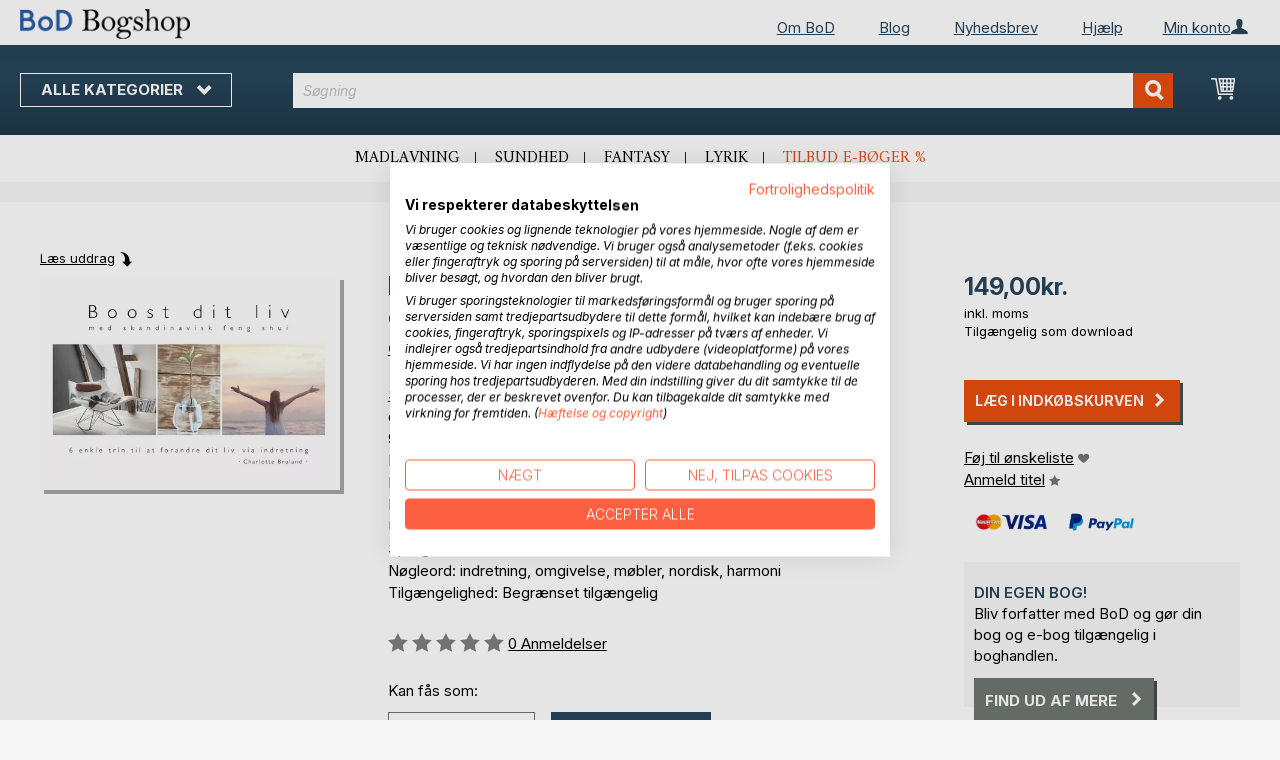

--- FILE ---
content_type: text/html; charset=UTF-8
request_url: https://bogshop.bod.dk/boost-dit-liv-med-skandinavisk-feng-shui-charlotte-bruland-9788743005919
body_size: 14225
content:
 <!doctype html><html lang="da"><head prefix="og: http://ogp.me/ns# fb: http://ogp.me/ns/fb# product: http://ogp.me/ns/product#"><script> var LOCALE = 'da\u002DDK'; var BASE_URL = 'https\u003A\u002F\u002Fbogshop.bod.dk\u002F'; var require = { 'baseUrl': 'https\u003A\u002F\u002Fbogshop.bod.dk\u002Fstatic\u002Fversion1769080966\u002Ffrontend\u002FIsa\u002Fdk\u002Fda_DK' };</script> <meta charset="utf-8"/>
<meta name="title" content="Boost dit liv - med skandinavisk feng shui"/>
<meta name="description" content="&quot;Boost dit liv - med skandinavisk feng shui&quot; af Charlotte Bruland • BoD Bogshop • Fantastiske forfattere. Unikt bogsortiment."/>
<meta name="keywords" content="Boost dit liv - med skandinavisk feng shui"/>
<meta name="robots" content="INDEX,FOLLOW"/>
<meta name="viewport" content="width=device-width, initial-scale=1, maximum-scale=1.0, user-scalable=no"/>
<meta name="format-detection" content="telephone=no"/>
<title>Boost dit liv - med skandinavisk feng shui</title>
<link  rel="stylesheet" type="text/css"  media="all" href="https://bogshop.bod.dk/static/version1769080966/base/Magento/base/default/mage/calendar.min.css" />
<link  rel="stylesheet" type="text/css"  media="all" href="https://bogshop.bod.dk/static/version1769080966/frontend/Isa/bodtheme/default/css/styles-m.min.css" />
<link  rel="stylesheet" type="text/css"  media="all" href="https://bogshop.bod.dk/static/version1769080966/frontend/Isa/bodtheme/default/css/styles-l.min.css" />
<link  rel="stylesheet" type="text/css"  media="all" href="https://bogshop.bod.dk/static/version1769080966/frontend/Isa/bodtheme/default/css/print.min.css" />
<link  rel="stylesheet" type="text/css"  media="all" href="https://bogshop.bod.dk/static/version1769080966/frontend/Magento/base/default/Magestore_Bannerslider/css/flexslider.min.css" />
<link  rel="stylesheet" type="text/css"  media="all" href="https://bogshop.bod.dk/static/version1769080966/frontend/Isa/bodtheme/default/css/modal.min.css" />
<link  rel="stylesheet" type="text/css"  media="all" href="https://bogshop.bod.dk/static/version1769080966/frontend/Isa/dk/default/css/custom-dk.min.css" />
<link  rel="stylesheet" type="text/css"  media="all" href="https://bogshop.bod.dk/static/version1769080966/frontend/Magento/base/default/JakeSharp_Productslider/css/slick.min.css" />
<link  rel="stylesheet" type="text/css"  media="all" href="https://bogshop.bod.dk/static/version1769080966/frontend/Magento/base/default/JakeSharp_Productslider/css/slick-theme.min.css" />
<link  rel="stylesheet" type="text/css"  media="all" href="https://bogshop.bod.dk/static/version1769080966/frontend/Magento/base/default/JakeSharp_Productslider/css/productslider.min.css" />
<link  rel="stylesheet" type="text/css"  media="all" href="https://bogshop.bod.dk/static/version1769080966/frontend/Magento/base/default/Payone_Core/css/payone.min.css" />
<link  rel="stylesheet" type="text/css"  media="all" href="https://bogshop.bod.dk/static/version1769080966/frontend/Isa/bodtheme/default/mage/gallery/gallery.min.css" />
<script  type="text/javascript"  src="https://bogshop.bod.dk/static/version1769080966/base/Magento/base/default/requirejs/require.min.js"></script>
<script  type="text/javascript"  src="https://bogshop.bod.dk/static/version1769080966/frontend/Isa/dk/da_DK/requirejs-min-resolver.min.js"></script>
<script  type="text/javascript"  src="https://bogshop.bod.dk/static/version1769080966/base/Magento/base/default/mage/requirejs/baseUrlResolver.min.js"></script>
<script  type="text/javascript"  src="https://bogshop.bod.dk/static/version1769080966/frontend/Isa/dk/da_DK/requirejs-map.min.js"></script>
<script  type="text/javascript"  src="https://bogshop.bod.dk/static/version1769080966/base/Magento/base/default/mage/requirejs/mixins.min.js"></script>
<script  type="text/javascript"  src="https://bogshop.bod.dk/static/version1769080966/frontend/Isa/dk/da_DK/requirejs-config.min.js"></script>
<script  type="text/javascript"  src="https://bogshop.bod.dk/static/version1769080966/frontend/Magento/base/default/Smile_ElasticsuiteTracker/js/tracking.min.js"></script>
<script  type="text/javascript"  media="all" src="https://bogshop.bod.dk/static/version1769080966/frontend/Isa/bodtheme/default/js/theme.min.js"></script>
<link rel="preload" as="font" crossorigin="anonymous" href="https://bogshop.bod.dk/static/version1769080966/base/Magento/base/default/fonts/opensans/light/opensans-300.woff2" />
<link rel="preload" as="font" crossorigin="anonymous" href="https://bogshop.bod.dk/static/version1769080966/base/Magento/base/default/fonts/opensans/regular/opensans-400.woff2" />
<link rel="preload" as="font" crossorigin="anonymous" href="https://bogshop.bod.dk/static/version1769080966/base/Magento/base/default/fonts/opensans/semibold/opensans-600.woff2" />
<link rel="preload" as="font" crossorigin="anonymous" href="https://bogshop.bod.dk/static/version1769080966/base/Magento/base/default/fonts/opensans/bold/opensans-700.woff2" />
<link rel="preload" as="font" crossorigin="anonymous" href="https://bogshop.bod.dk/static/version1769080966/frontend/Magento/luma/default/fonts/Luma-Icons.woff2" />
<link  rel="canonical" href="https://bogshop.bod.dk/boost-dit-liv-med-skandinavisk-feng-shui-charlotte-bruland-9788743005919" />
<link  rel="icon" type="image/x-icon" href="https://bogshop.bod.dk/media/favicon/stores/5/favicon.ico" />
<link  rel="shortcut icon" type="image/x-icon" href="https://bogshop.bod.dk/media/favicon/stores/5/favicon.ico" />
<script src="https://consent.cookiefirst.com/sites/bogshop.bod.dk-ab533e51-07cb-4577-b506-c1bf05b56bc5/consent.js"></script>


<style>
.customer-account-create .field.field-name-prefix {
    width: 100% !important;
}
.customer-account-create div#prefix_chosen {
    max-width: 401px !important;
}
.field.field-name-suffix {display: none !important;}
.one-step-checkout .close-btn {
    float: none !important;
    display: block !important;
}
</style>

<script>
  (function (sCDN, sCDNProject, sCDNWorkspace, sCDNVers) {
    if (
      window.localStorage !== null &&
      typeof window.localStorage === "object" &&
      typeof window.localStorage.getItem === "function" &&
      window.sessionStorage !== null &&
      typeof window.sessionStorage === "object" &&
      typeof window.sessionStorage.getItem === "function"
    ) {
      sCDNVers =
        window.sessionStorage.getItem("jts_preview_version") ||
        window.localStorage.getItem("jts_preview_version") ||
        sCDNVers;
    }
    window.jentis = window.jentis || {};
    window.jentis.config = window.jentis.config || {};
    window.jentis.config.frontend = window.jentis.config.frontend || {};
    window.jentis.config.frontend.cdnhost =
      sCDN + "/get/" + sCDNWorkspace + "/web/" + sCDNVers + "/";
    window.jentis.config.frontend.vers = sCDNVers;
    window.jentis.config.frontend.env = sCDNWorkspace;
    window.jentis.config.frontend.project = sCDNProject;
    window._jts = window._jts || [];
    var f = document.getElementsByTagName("script")[0];
    var j = document.createElement("script");
    j.async = true;
    j.src = window.jentis.config.frontend.cdnhost + "idh5yo.js";
    f.parentNode.insertBefore(j, f);
  })("https://2bc2is.bod.dk","bod-dk","live", "_");

  _jts.push({ track: "pageview" });
  _jts.push({ track: "submit" });
</script>   <script type="text/x-magento-init">
        {
            "*": {
                "Magento_PageCache/js/form-key-provider": {
                    "isPaginationCacheEnabled":
                        0                }
            }
        }</script>  <script>
try{smileTracker.setConfig({beaconUrl:'https://bogshop.bod.dk/elasticsuite/tracker/hit/image/h.png',telemetryUrl:'https://t.elasticsuite.io/track',telemetryEnabled:'',sessionConfig:{"visit_cookie_name":"STUID","visit_cookie_lifetime":"3600","visitor_cookie_lifetime":"365","visitor_cookie_name":"STVID","domain":"bogshop.bod.dk","path":"\/"},endpointUrl:'https://bogshop.bod.dk/rest/V1/elasticsuite-tracker/hit',});smileTracker.addPageVar('store_id','5');require(['Smile_ElasticsuiteTracker/js/user-consent'],function(userConsent){if(userConsent({"cookieRestrictionEnabled":"0","cookieRestrictionName":"user_allowed_save_cookie"})){smileTracker.sendTag();}});}catch(err){;}
</script>  <meta property="og:type" content="product" /><meta property="og:title" content="Boost dit liv - med skandinavisk feng shui" /><meta property="og:image" content="https://images.bod.com/images/boost-dit-liv-med-skandinavisk-feng-shui-charlotte-bruland-9788743004585.jpg/400/400/Boost_dit_liv_-_med_skandinavisk_feng_shui.webp" /><meta property="og:description" content="&quot;Boost dit liv - med skandinavisk feng shui&quot; af Charlotte Bruland • BoD Bogshop • Fantastiske forfattere. Unikt bogsortiment." /><meta property="og:url" content="https://bogshop.bod.dk/boost-dit-liv-med-skandinavisk-feng-shui-charlotte-bruland-9788743005919" /> <meta property="product:price:amount" content="149"/> <meta property="product:price:currency" content="DKK"/> </head><body data-container="body" data-mage-init='{"loaderAjax": {}, "loader": { "icon": "https://bogshop.bod.dk/static/version1769080966/base/Magento/base/default/images/loader-2.gif"}}' id="html-body" itemtype="http://schema.org/Product" itemscope="itemscope" class="page-product-downloadable catalog-product-view product-boost-dit-liv-med-skandinavisk-feng-shui-charlotte-bruland-9788743005919 page-layout-1column">       <script type="text/x-magento-init">
    {
        "*": {
            "Magento_PageBuilder/js/widget-initializer": {
                "config": {"[data-content-type=\"slider\"][data-appearance=\"default\"]":{"Magento_PageBuilder\/js\/content-type\/slider\/appearance\/default\/widget":false},"[data-content-type=\"map\"]":{"Magento_PageBuilder\/js\/content-type\/map\/appearance\/default\/widget":false},"[data-content-type=\"row\"]":{"Magento_PageBuilder\/js\/content-type\/row\/appearance\/default\/widget":false},"[data-content-type=\"tabs\"]":{"Magento_PageBuilder\/js\/content-type\/tabs\/appearance\/default\/widget":false},"[data-content-type=\"slide\"]":{"Magento_PageBuilder\/js\/content-type\/slide\/appearance\/default\/widget":{"buttonSelector":".pagebuilder-slide-button","showOverlay":"hover","dataRole":"slide"}},"[data-content-type=\"banner\"]":{"Magento_PageBuilder\/js\/content-type\/banner\/appearance\/default\/widget":{"buttonSelector":".pagebuilder-banner-button","showOverlay":"hover","dataRole":"banner"}},"[data-content-type=\"buttons\"]":{"Magento_PageBuilder\/js\/content-type\/buttons\/appearance\/inline\/widget":false},"[data-content-type=\"products\"][data-appearance=\"carousel\"]":{"Magento_PageBuilder\/js\/content-type\/products\/appearance\/carousel\/widget":false}},
                "breakpoints": {"desktop":{"label":"Desktop","stage":true,"default":true,"class":"desktop-switcher","icon":"Magento_PageBuilder::css\/images\/switcher\/switcher-desktop.svg","conditions":{"min-width":"1024px"},"options":{"products":{"default":{"slidesToShow":"5"}}}},"tablet":{"conditions":{"max-width":"1024px","min-width":"768px"},"options":{"products":{"default":{"slidesToShow":"4"},"continuous":{"slidesToShow":"3"}}}},"mobile":{"label":"Mobile","stage":true,"class":"mobile-switcher","icon":"Magento_PageBuilder::css\/images\/switcher\/switcher-mobile.svg","media":"only screen and (max-width: 768px)","conditions":{"max-width":"768px","min-width":"640px"},"options":{"products":{"default":{"slidesToShow":"3"}}}},"mobile-small":{"conditions":{"max-width":"640px"},"options":{"products":{"default":{"slidesToShow":"2"},"continuous":{"slidesToShow":"1"}}}}}            }
        }
    }</script>   <div class="cookie-status-message" id="cookie-status">The store will not work correctly in the case when cookies are disabled.</div> <script type="text&#x2F;javascript">document.querySelector("#cookie-status").style.display = "none";</script> <script type="text/x-magento-init">
    {
        "*": {
            "cookieStatus": {}
        }
    }</script> <script type="text/x-magento-init">
    {
        "*": {
            "mage/cookies": {
                "expires": null,
                "path": "\u002F",
                "domain": ".bogshop.bod.dk",
                "secure": false,
                "lifetime": "3600"
            }
        }
    }</script>  <noscript><div class="message global noscript"><div class="content"><p><strong>JavaScript lader til at være deaktiveret i din browser.</strong> <span> </span></p></div></div></noscript>     <script> window.cookiesConfig = window.cookiesConfig || {}; window.cookiesConfig.secure = false; </script> <script>    require.config({
        map: {
            '*': {
                wysiwygAdapter: 'mage/adminhtml/wysiwyg/tiny_mce/tinymceAdapter'
            }
        }
    });</script> <script>    require.config({
        paths: {
            googleMaps: 'https\u003A\u002F\u002Fmaps.googleapis.com\u002Fmaps\u002Fapi\u002Fjs\u003Fv\u003D3\u0026key\u003D'
        },
        config: {
            'Magento_PageBuilder/js/utils/map': {
                style: '',
            },
            'Magento_PageBuilder/js/content-type/map/preview': {
                apiKey: '',
                apiKeyErrorMessage: 'You\u0020must\u0020provide\u0020a\u0020valid\u0020\u003Ca\u0020href\u003D\u0027https\u003A\u002F\u002Fbogshop.bod.dk\u002Fadminhtml\u002Fsystem_config\u002Fedit\u002Fsection\u002Fcms\u002F\u0023cms_pagebuilder\u0027\u0020target\u003D\u0027_blank\u0027\u003EGoogle\u0020Maps\u0020API\u0020key\u003C\u002Fa\u003E\u0020to\u0020use\u0020a\u0020map.'
            },
            'Magento_PageBuilder/js/form/element/map': {
                apiKey: '',
                apiKeyErrorMessage: 'You\u0020must\u0020provide\u0020a\u0020valid\u0020\u003Ca\u0020href\u003D\u0027https\u003A\u002F\u002Fbogshop.bod.dk\u002Fadminhtml\u002Fsystem_config\u002Fedit\u002Fsection\u002Fcms\u002F\u0023cms_pagebuilder\u0027\u0020target\u003D\u0027_blank\u0027\u003EGoogle\u0020Maps\u0020API\u0020key\u003C\u002Fa\u003E\u0020to\u0020use\u0020a\u0020map.'
            },
        }
    });</script><script>
    require.config({
        shim: {
            'Magento_PageBuilder/js/utils/map': {
                deps: ['googleMaps']
            }
        }
    });</script><div class="page-wrapper"><header class="page-header"><div class="panel wrapper"><div class="panel header">   <div class="widget block block-static-block header_nav_top"><ul><li class="customer-login"><div data-block="account-wrapper" class="account-wrapper"><a class="action account-overlay text-center " target="_self"><span class="text">Min konto</span></a> <div class="block block-account-overlay loggedout" data-role="dropdownDialog" data-mage-init='{"dropdownDialog":{ "appendTo":"[data-block=account-wrapper]", "triggerTarget":".account-wrapper > .account-overlay", "autoPosition":false, "timeout": "300", "closeOnMouseLeave": true, "closeOnEscape": true, "triggerClass":"active", "triggerEvent":"mouseenter", "parentClass":"active", "buttons":[]}}'><ul class="overlay-menu nav items"><li class="nav item account-link"><a class="action account-overlay text-center" onclick="return false;"><span class="text">Min konto</span></a></li>  <li><a href="https://bogshop.bod.dk/customer/account/login/" id="idbn9Lrkk0" class="action primary login" >Log ind</a></li> <li class="nav item register"><a class="customer-register" href="https://bogshop.bod.dk/customer/account/create/">Ny kunde? Opret konto</a></li>   <li class="nav item"><a href="https://bogshop.bod.dk/customer/account/">Oversigt</a></li><li class="nav item"><a href="https://bogshop.bod.dk/sales/order/history/">Mine bestillinger</a></li><li class="nav item"><a href="https://bogshop.bod.dk/wishlist/">Min ønskeliste</a></li> </ul></div></div></li></ul><ul>
<li><a href="https://www.bod.dk/om-bod-dk.html">Om BoD</a></li>
<li><a href="https://blog.bod.dk/">Blog</a></li>
<li><a href="https://page.bod.de/nlsubscription?mandant=5">Nyhedsbrev</a></li>
<li><a href="/hjaelp-login-og-oprettelse">Hjælp</a></li>
</ul></div>  <!-- Moved to header inner <span data-action="toggle-nav" class="action nav-toggle"><span>Skift navigation</span></span> --> <a class="logo" href="https://bogshop.bod.dk/" title=""> <img src="https://bogshop.bod.dk/media/logo/stores/5/BoD-Logo-Bogshop-DK-Header.png" alt="" width="170"  /></a> </div></div><div class="header-inner"><div class="header content">   <div class="sections nav-sections"> <div class="section-items nav-sections-items" data-mage-init='{"tabs":{"openedState":"active"}}'>  <div class="section-item-title nav-sections-item-title" data-role="collapsible"><a class="nav-sections-item-switch item-store-menu" data-toggle="switch" href="#store.menu">Menu</a></div><div class="section-item-content nav-sections-item-content item-store-menu" id="store.menu" data-role="content">     <nav class="navigation store-dk" data-action="navigation"><a class="outline toggle-navigation nav-toggle" data-action="toggle-nav" href="" onclick="return false;">Alle kategorier <i class="icon-bod icon-down"></i></a> <ul data-mage-init='{"menu":{"responsive":true, "expanded":true, "position":{"my":"left top","at":"left bottom"}}}'><li class="all-categories level0 nav-1 first level-top parent"><a class="level-top ui-corner-all" href="">Alle kategorier</a></li> <li  class="level0 nav-1 category-item first level-top parent"><a href="https://bogshop.bod.dk/bod-bogtips"  class="level-top" ><span>BoD bogtips</span></a><ul class="level0 submenu"><li  class="level1 nav-1-1 category-item first"><a href="https://bogshop.bod.dk/bod-bogtips/boganbefalinger-fra-bod" ><span>Boganbefalinger fra  BoD</span></a></li><li  class="level1 nav-1-2 category-item last"><a href="https://bogshop.bod.dk/bod-bogtips/inspiration-til-boger-som-gave" ><span>Inspiration til bøger som gave</span></a></li></ul></li><li  class="level0 nav-2 category-item level-top parent"><a href="https://bogshop.bod.dk/skonlittteratur"  class="level-top" ><span>Skønlitteratur</span></a><ul class="level0 submenu"><li  class="level1 nav-2-1 category-item first"><a href="https://bogshop.bod.dk/skonlittteratur/romaner-noveller" ><span>Romaner &amp; noveller</span></a></li><li  class="level1 nav-2-2 category-item"><a href="https://bogshop.bod.dk/skonlittteratur/krimi-spaending" ><span>Krimi &amp; spænding</span></a></li><li  class="level1 nav-2-3 category-item"><a href="https://bogshop.bod.dk/skonlittteratur/science-fiction-fantasy" ><span>Science fiction &amp; fantasy</span></a></li><li  class="level1 nav-2-4 category-item"><a href="https://bogshop.bod.dk/skonlittteratur/erotik" ><span>Erotik</span></a></li><li  class="level1 nav-2-5 category-item last"><a href="https://bogshop.bod.dk/skonlittteratur/klassikere-lyrik" ><span>Klassikere &amp; lyrik</span></a></li></ul></li><li  class="level0 nav-3 category-item level-top parent"><a href="https://bogshop.bod.dk/borne-og-ungdomsboger"  class="level-top" ><span>Børne- og ungdomsbøger</span></a><ul class="level0 submenu"><li  class="level1 nav-3-1 category-item first"><a href="https://bogshop.bod.dk/borne-og-ungdomsboger/vorlesen-und-vorschule-3-6" ><span>Børnebøger</span></a></li><li  class="level1 nav-3-2 category-item"><a href="https://bogshop.bod.dk/borne-og-ungdomsboger/jugendliteratur-ab-12" ><span>Ungdomsbøger (fra 12 år)</span></a></li><li  class="level1 nav-3-3 category-item last"><a href="https://bogshop.bod.dk/borne-og-ungdomsboger/sachbuecher-fuer-kinder-und-jugendliche" ><span>Fagbøger for børn og unge</span></a></li></ul></li><li  class="level0 nav-4 category-item level-top parent"><a href="https://bogshop.bod.dk/hobby-livsstil"  class="level-top" ><span>Hobby &amp; livsstil</span></a><ul class="level0 submenu"><li  class="level1 nav-4-1 category-item first"><a href="https://bogshop.bod.dk/hobby-livsstil/mad-gastronomi" ><span>Mad &amp; gastronomi</span></a></li><li  class="level1 nav-4-2 category-item"><a href="https://bogshop.bod.dk/hobby-livsstil/sport-wellness-skonhed" ><span>Sport, wellness &amp; skønhed</span></a></li><li  class="level1 nav-4-3 category-item"><a href="https://bogshop.bod.dk/hobby-livsstil/design-livsstil" ><span>Design &amp; livsstil</span></a></li><li  class="level1 nav-4-4 category-item"><a href="https://bogshop.bod.dk/hobby-livsstil/hobby-fritid" ><span>Hobby &amp; fritid</span></a></li><li  class="level1 nav-4-5 category-item"><a href="https://bogshop.bod.dk/hobby-livsstil/film-kunst-kultur" ><span>Film, kunst &amp; kultur</span></a></li><li  class="level1 nav-4-6 category-item"><a href="https://bogshop.bod.dk/hobby-livsstil/sundhed-ernaering" ><span>Sundhed &amp; ernæring</span></a></li><li  class="level1 nav-4-7 category-item last"><a href="https://bogshop.bod.dk/hobby-livsstil/spiritualitet-og-religion" ><span>Spiritualitet &amp; religion</span></a></li></ul></li><li  class="level0 nav-5 category-item level-top parent"><a href="https://bogshop.bod.dk/rejser-lande-kulturer"  class="level-top" ><span>Rejser, lande &amp; kulturer</span></a><ul class="level0 submenu"><li  class="level1 nav-5-1 category-item first"><a href="https://bogshop.bod.dk/rejser-lande-kulturer/lokalhistorie" ><span>Lokalhistorie</span></a></li><li  class="level1 nav-5-2 category-item last"><a href="https://bogshop.bod.dk/rejser-lande-kulturer/rejseboger" ><span>Rejsebøger</span></a></li></ul></li><li  class="level0 nav-6 category-item last level-top parent"><a href="https://bogshop.bod.dk/fagboger-viden"  class="level-top" ><span>Fagbøger &amp; viden</span></a><ul class="level0 submenu"><li  class="level1 nav-6-1 category-item first"><a href="https://bogshop.bod.dk/fagboger-viden/sundhed-ernaering" ><span>Forældre og børn</span></a></li><li  class="level1 nav-6-2 category-item"><a href="https://bogshop.bod.dk/fagboger-viden/erhvervsboger" ><span>Erhvervsbøger</span></a></li><li  class="level1 nav-6-3 category-item"><a href="https://bogshop.bod.dk/fagboger-viden/natur-miljo-teknik" ><span>Natur, miljø &amp; teknik</span></a></li><li  class="level1 nav-6-4 category-item"><a href="https://bogshop.bod.dk/fagboger-viden/samfund-politik-kultur-medier" ><span>Samfund, politik, kultur &amp; medier</span></a></li><li  class="level1 nav-6-5 category-item"><a href="https://bogshop.bod.dk/fagboger-viden/biografier" ><span>Historie &amp; biografier</span></a></li><li  class="level1 nav-6-6 category-item"><a href="https://bogshop.bod.dk/fagboger-viden/skole-laering" ><span>Skole &amp; læring</span></a></li><li  class="level1 nav-6-7 category-item last"><a href="https://bogshop.bod.dk/fagboger-viden/sprog" ><span>Sprog</span></a></li></ul></li>  <li class="nav item ui-menu-item" role="presentation"><a href="/catalogsearch/result/index/?c_filter%5Bbod_on_sale%5D=1&c_filter%5Bbod_ebook_variant%5D=1&q=*" id="promotions" class="ui-corner-all" tabindex="-1" role="menuitem">Tilbud e-bøger %</a></li><li class="nav item"><a href="https://www.bod.dk/fingerprint/dk/">Blog</a></li><li class="nav item"><a href="https://www.bod.dk/newsletter-dk.html">Nyhedsbrev</a></li><li class="nav item"><a href="https://bogshop.bod.dk/hjaelp-login-og-oprettelse/">Hjælp</a></li></ul></nav></div>  <div class="section-item-title nav-sections-item-title" data-role="collapsible"><a class="nav-sections-item-switch item-store-links" data-toggle="switch" href="#store.links">Min konto</a></div><div class="section-item-content nav-sections-item-content item-store-links" id="store.links" data-role="content"> <ul class="ui-menu"> <li class="nav item"><a href="https://bogshop.bod.dk/customer/account/login/">Log ind</a></li>   <li class="nav item"><a href="https://bogshop.bod.dk/customer/account/">Oversigt</a></li><li class="nav item"><a href="https://bogshop.bod.dk/customer/account/edit/">Mine brugerinformationer</a></li><li class="nav item"><a href="https://bogshop.bod.dk/customer/address/">Mine adresseinformationer</a></li><li class="nav item"><a href="https://bogshop.bod.dk/sales/order/history/">Mine bestillinger</a></li><li class="nav item"><a href="https://bogshop.bod.dk/downloadable/customer/products/">Mine e-bogs-downloads</a></li><li class="nav item"><a href="https://bogshop.bod.dk/review/customer/">Mine anmeldelser</a></li><li class="nav item"><a href="https://bogshop.bod.dk/wishlist/">Min ønskeliste</a></li> </ul></div> </div></div> <a class="action skip contentarea" href="#contentarea"><span></span></a> <span data-action="toggle-nav" class="action nav-toggle"><span>Skift navigation</span></span> <div data-block="minicart" class="minicart-wrapper"><a class="action showcart" href="https://bogshop.bod.dk/checkout/cart/" data-bind="scope: 'minicart_content'"><span class="text">Min indkøbskurv</span> <span class="counter qty empty" data-bind="css: { empty: !!getCartParam('summary_count') == false && !isLoading() }, blockLoader: isLoading"><span class="counter-number"><!-- ko if: getCartParam('summary_count') --><!-- ko text: getCartParam('summary_count').toLocaleString(window.LOCALE) --><!-- /ko --><!-- /ko --></span> <span class="counter-label"><!-- ko if: getCartParam('summary_count') --><!-- ko text: getCartParam('summary_count').toLocaleString(window.LOCALE) --><!-- /ko --><!-- ko i18n: 'items' --><!-- /ko --><!-- /ko --></span></span></a>   <script>            require(['jquery'], function ($) {
                $('a.action.showcart').on('click', function() {
                    $(document.body).trigger('processStart');
                });
            });</script>  <script>window.checkout = {"shoppingCartUrl":"https:\/\/bogshop.bod.dk\/checkout\/cart\/","checkoutUrl":"https:\/\/bogshop.bod.dk\/checkout\/","updateItemQtyUrl":"https:\/\/bogshop.bod.dk\/checkout\/sidebar\/updateItemQty\/","removeItemUrl":"https:\/\/bogshop.bod.dk\/checkout\/sidebar\/removeItem\/","imageTemplate":"Magento_Catalog\/product\/image_with_borders","baseUrl":"https:\/\/bogshop.bod.dk\/","minicartMaxItemsVisible":5,"websiteId":"6","maxItemsToDisplay":10,"storeId":"5","storeGroupId":"6","customerLoginUrl":"https:\/\/bogshop.bod.dk\/customer\/account\/login\/referer\/aHR0cHM6Ly9ib2dzaG9wLmJvZC5kay9ib29zdC1kaXQtbGl2LW1lZC1za2FuZGluYXZpc2stZmVuZy1zaHVpLWNoYXJsb3R0ZS1icnVsYW5kLTk3ODg3NDMwMDU5MTk%2C\/","isRedirectRequired":false,"autocomplete":"off","captcha":{"user_login":{"isCaseSensitive":false,"imageHeight":50,"imageSrc":"","refreshUrl":"https:\/\/bogshop.bod.dk\/captcha\/refresh\/","isRequired":false,"timestamp":1769900100}}}</script> <script type="text/x-magento-init">
    {
        "[data-block='minicart']": {
            "Magento_Ui/js/core/app": {"components":{"minicart_content":{"children":{"subtotal.container":{"children":{"subtotal":{"children":{"subtotal.totals":{"config":{"display_cart_subtotal_incl_tax":1,"display_cart_subtotal_excl_tax":0,"template":"Magento_Tax\/checkout\/minicart\/subtotal\/totals"},"children":{"subtotal.totals.msrp":{"component":"Magento_Msrp\/js\/view\/checkout\/minicart\/subtotal\/totals","config":{"displayArea":"minicart-subtotal-hidden","template":"Magento_Msrp\/checkout\/minicart\/subtotal\/totals"}}},"component":"Magento_Tax\/js\/view\/checkout\/minicart\/subtotal\/totals"}},"component":"uiComponent","config":{"template":"Magento_Checkout\/minicart\/subtotal"}}},"component":"uiComponent","config":{"displayArea":"subtotalContainer"}},"item.renderer":{"component":"Magento_Checkout\/js\/view\/cart-item-renderer","config":{"displayArea":"defaultRenderer","template":"Magento_Checkout\/minicart\/item\/default"},"children":{"item.image":{"component":"Magento_Catalog\/js\/view\/image","config":{"template":"Magento_Catalog\/product\/image","displayArea":"itemImage"}},"checkout.cart.item.price.sidebar":{"component":"uiComponent","config":{"template":"Magento_Checkout\/minicart\/item\/price","displayArea":"priceSidebar"}}}},"extra_info":{"component":"uiComponent","config":{"displayArea":"extraInfo"}},"promotion":{"component":"uiComponent","config":{"displayArea":"promotion"}}},"config":{"itemRenderer":{"default":"defaultRenderer","simple":"defaultRenderer","virtual":"defaultRenderer"},"template":"Magento_Checkout\/minicart\/content"},"component":"Magento_Checkout\/js\/view\/minicart"}},"types":[]}        },
        "*": {
            "Magento_Ui/js/block-loader": "https\u003A\u002F\u002Fbogshop.bod.dk\u002Fstatic\u002Fversion1769080966\u002Fbase\u002FMagento\u002Fbase\u002Fdefault\u002Fimages\u002Floader\u002D1.gif"
        }
    }</script></div>  <div class="block block-search"><div class="block block-title"><strong>Søgning</strong></div><div class="block block-content"><form class="form minisearch" id="search_mini_form" action="https://bogshop.bod.dk/catalogsearch/result/" method="get"><div class="field search"><label class="label" for="search" data-role="minisearch-label"><span>Søgning</span></label> <div class="control"><input id="search" type="text" name="q" value="" placeholder="Søgning" class="input-text" maxlength="128" role="combobox" aria-haspopup="false" aria-autocomplete="both" aria-expanded="false" autocomplete="off" data-block="autocomplete-form"/><div id="search_autocomplete" class="search-autocomplete"></div> <div class="actions"><button type="submit" title="Søgning" class="action search"><span>Søgning</span></button></div></div></div></form></div></div><script type="text/x-magento-init">
{
    "#search" :
    {
        "quickSearch" :
        {
            "formSelector":"#search_mini_form",
            "url":"https://bogshop.bod.dk/search/ajax/suggest/",
            "destinationSelector":"#search_autocomplete",
            "templates": {"term":{"title":"Search terms","template":"Smile_ElasticsuiteCore\/autocomplete\/term"},"product":{"title":"Produkter","template":"Smile_ElasticsuiteCatalog\/autocomplete\/product"},"category":{"title":"Kategorier","template":"Smile_ElasticsuiteCatalog\/autocomplete\/category"},"product_attribute":{"title":"","template":"Smile_ElasticsuiteCatalog\/autocomplete\/product-attribute","titleRenderer":"Smile_ElasticsuiteCatalog\/js\/autocomplete\/product-attribute"}},
            "priceFormat" : {"pattern":"%skr.","precision":2,"requiredPrecision":2,"decimalSymbol":",","groupSymbol":".","groupLength":3,"integerRequired":false},
            "minSearchLength" : 2 }
    }
}</script></div></div><div class="widget block block-static-block header_navi_bottom">
<ul>
<li><a href="https://bogshop.bod.dk/hobby-livsstil/mad-gastronomi/">Madlavning</a></li>
<li><a href="https://bogshop.bod.dk/hobby-livsstil/sundhed-ernaering/">Sundhed</a></li>
<li><a href="https://bogshop.bod.dk/skonlittteratur/science-fiction-fantasy/">Fantasy</a></li>
<li><a href="https://bogshop.bod.dk/skonlittteratur/klassikere-lyrik/">Lyrik</a></li>
<li><a href="/catalogsearch/result/index/?c_filter%5Bbod_on_sale%5D=1&c_filter%5Bbod_ebook_variant%5D=1&c_filter%5Bcategories_ids%5D=!15&q=*">Tilbud e-bøger %</a></li>
</ul>
</div></header><main id="maincontent" class="page-main"><div class="page messages"> <div data-placeholder="messages"></div> <div data-bind="scope: 'messages'"><!-- ko if: cookieMessages && cookieMessages.length > 0 --><div aria-atomic="true" role="alert" data-bind="foreach: { data: cookieMessages, as: 'message' }" class="messages"><div data-bind="attr: { class: 'message-' + message.type + ' ' + message.type + ' message', 'data-ui-id': 'message-' + message.type }"><div data-bind="html: $parent.prepareMessageForHtml(message.text)"></div></div></div><!-- /ko --><!-- ko if: messages().messages && messages().messages.length > 0 --><div aria-atomic="true" role="alert" class="messages" data-bind="foreach: { data: messages().messages, as: 'message' }"><div data-bind="attr: { class: 'message-' + message.type + ' ' + message.type + ' message', 'data-ui-id': 'message-' + message.type }"><div data-bind="html: $parent.prepareMessageForHtml(message.text)"></div></div></div><!-- /ko --></div><script type="text/x-magento-init">
    {
        "*": {
            "Magento_Ui/js/core/app": {
                "components": {
                        "messages": {
                            "component": "Magento_Theme/js/view/messages"
                        }
                    }
                }
            }
    }</script></div> <a id="contentarea" tabindex="-1"></a><div class="columns"><div class="column main bod-main-wrapper"><div class="product reading-probe">  <a class="action small" id="booksampleLink" href="//www.bod.dk/booksample?json=http%3A%2F%2Fwww.bod.dk%2Fgetjson.php%3Fobjk_id%3D2231045%26hash%3De448bb63b1615bb851c0b60100266a13" target="_blank">Læs uddrag</a> </div> <div class="product media bod-product-image"> <a id="gallery-prev-area" tabindex="-1"></a><div class="action-skip-wrapper"> <a class="action skip gallery-next-area" href="#gallery-next-area"><span>Skip to the end of the images gallery</span></a> <span data-action="toggle-nav" class="action nav-toggle"><span>Skift navigation</span></span></div> <script type="text/x-magento-init">
    {
        "[data-gallery-role=gallery-placeholder]": {
            "Magento_ProductVideo/js/fotorama-add-video-events": {
                "videoData": [{"mediaType":null,"videoUrl":null,"isBase":false}],
                "videoSettings": [{"playIfBase":"0","showRelated":"0","videoAutoRestart":"0"}],
                "optionsVideoData": []            }
        }
    }</script><div class="action-skip-wrapper"> <a class="action skip gallery-prev-area" href="#gallery-prev-area"><span>Skip to the beginning of the images gallery</span></a> <span data-action="toggle-nav" class="action nav-toggle"><span>Skift navigation</span></span></div> <a id="gallery-next-area" tabindex="-1"></a>  <img class="photo image" itemprop="image"  src="https://images.bod.com/images/boost-dit-liv-med-skandinavisk-feng-shui-charlotte-bruland-9788743004585.jpg/500/500/Boost_dit_liv_-_med_skandinavisk_feng_shui.webp" alt="Boost dit liv - med skandinavisk feng shui" /></div><div class="bod-product-info-main product-info-main">  <style type="text/css"> .a-reihe { font-weight: normal; text-decoration: underline; } a.a-reihe:hover { color: #e84e0f !important; }</style><div class="flag-container"> </div><div class="bod-main-info"><div class="page-title-wrapper product"><h1 class="page-title"><span class="base" data-ui-id="page-title-wrapper" itemprop="name">Boost dit liv - med skandinavisk feng shui</span></h1></div> <p class="bod-product-subtitle">6 enkle trin til at forandre dit liv via indretning</p>  <span class="product author product-item-author"><a href="https://bogshop.bod.dk/catalogsearch/result/index/?q=Charlotte%20Bruland&bod_pers_id=11881179" class="product-author-link">Charlotte Bruland</a></a></span>    <div class="bod-additional-info">    <p class="product-category"><a href="https://bogshop.bod.dk/hobby-livsstil/spiritualitet-og-religion" title="Spiritualitet &amp; religion">Spiritualitet &amp; religion</a></p>    <p class="ebook-format">ePUB</p><p class="ebook-file-size">93,5 MB</p><p class="ebook-drm"> Kopibeskyttelse: Vandmærke</p> <p class="isbn">ISBN: 9788743005919</p><p class="publisher">Forlag: BoD - Books on Demand</p><p class="release-date">Udgivelsesdato: 26.05.2018</p><p class="language">Sprog: Dansk</p> <p class="tags">Nøgleord: indretning, omgivelse, møbler, nordisk, harmoni</p>  <p class="ebook-accessibility">Tilgængelighed: Begrænset tilgængelig</p></div></div>      <div class="product-reviews-summary short empty"><div class="rating-summary"><span class="label"><span>Anmeldelse::</span></span> <div class="rating-result"><span style="width:0%"><span>0%</span></span></div></div><div class="reviews-actions"><a class="action add" href="https://bogshop.bod.dk/boost-dit-liv-med-skandinavisk-feng-shui-charlotte-bruland-9788743005919#review-form" onclick="scrollto(jQuery('#tab-label-product-reviews-title'), jQuery('#tab-label-product-reviews-title'));"> 0 <span>Anmeldelser</span></a></div></div> <script>
    function scrollto(tab, element){
        tab.trigger('click');
        jQuery('html,body').animate({
            scrollTop: (element.offset().top)
        }, 800);
    };</script>     <div class="switcher"><p>Kan fås som:</p><div class="switcher-buttons"><a href="https://bogshop.bod.dk/boost-dit-liv-med-skandinavisk-feng-shui-charlotte-bruland-9788743004585" class="switcher-buttons-print "><span class="variant">Bog</span> <span class="price">349,00kr.</span></a> <a href="https://bogshop.bod.dk/boost-dit-liv-med-skandinavisk-feng-shui-charlotte-bruland-9788743005919" class="switcher-buttons-ebook active"><span class="variant">E-bog</span> <span class="price"><span class="price">149,00kr.</span></span></a></div></div> </div><div class="product bod-actions"><div class="product-info-price"><div class="price-box price-final_price" data-role="priceBox" data-product-id="189262" data-price-box="product-id-189262">      <span class="price-container price-final_price&#x20;tax&#x20;weee"  itemprop="offers" itemscope itemtype="http://schema.org/Offer"> <span  id="product-price-189262"  data-price-amount="149" data-price-type="finalPrice" class="price-wrapper " ><span class="price">149,00kr.</span></span>   <meta itemprop="price" content="149" /><meta itemprop="priceCurrency" content="DKK" /></span>  </div>  <div class="bod-tax-container"><p class="bod-tax">inkl. moms</p></div>  <p class="shipment-info product-item-delivery">Tilgængelig som download</p>   <div class="shipment-info" style="margin: 15px 0 40px 0;"></div></div>     <div class="product-add-form"><form data-product-sku="9788743005919" action="https://bogshop.bod.dk/checkout/cart/add/uenc/aHR0cHM6Ly9ib2dzaG9wLmJvZC5kay9ib29zdC1kaXQtbGl2LW1lZC1za2FuZGluYXZpc2stZmVuZy1zaHVpLWNoYXJsb3R0ZS1icnVsYW5kLTk3ODg3NDMwMDU5MTk%2C/product/189262/" method="post" id="product_addtocart_form"><input type="hidden" name="product" value="189262" /><input type="hidden" name="selected_configurable_option" value="" /><input type="hidden" name="related_product" id="related-products-field" value="" /><input type="hidden" name="item" value="189262" /><input name="form_key" type="hidden" value="UmJNATStPu9mNINt" />        <div class="product-options-wrapper" id="product-options-wrapper"><div class="fieldset" tabindex="0">  <script>
require([
    'jquery',
], function($){

//<![CDATA[
    $.extend(true, $, {
        calendarConfig: {
            dayNames: ["s\u00f8ndag","mandag","tirsdag","onsdag","torsdag","fredag","l\u00f8rdag"],
            dayNamesMin: ["s\u00f8n.","man.","tir.","ons.","tor.","fre.","l\u00f8r."],
            monthNames: ["januar","februar","marts","april","maj","juni","juli","august","september","oktober","november","december"],
            monthNamesShort: ["jan.","feb.","mar.","apr.","maj","jun.","jul.","aug.","sep.","okt.","nov.","dec."],
            infoTitle: 'Om\u0020kalenderen',
            firstDay: 1,
            closeText: 'Luk',
            currentText: 'I\u0020dag',
            prevText: 'Tilbage',
            nextText: '',
            weekHeader: '',
            timeText: 'Tid',
            hourText: 'Time',
            minuteText: '',
            dateFormat: "D, d M yy", // $.datepicker.RFC_2822
            showOn: 'button',
            showAnim: '',
            changeMonth: true,
            changeYear: true,
            buttonImageOnly: null,
            buttonImage: null,
            showButtonPanel: true,
            showWeek: true,
            timeFormat: '',
            showTime: false,
            showHour: false,
            showMinute: false
        }
    });

    enUS = {"m":{"wide":["January","February","March","April","May","June","July","August","September","October","November","December"],"abbr":["Jan","Feb","Mar","Apr","May","Jun","Jul","Aug","Sep","Oct","Nov","Dec"]}}; // en_US locale reference
//]]>

});</script>   </div></div> <div class="product-options-bottom">   <div class="box-tocart"><div class="fieldset"> <div class="field qty"><label class="label" for="qty"><span>Mængde</span></label> <div class="control"><input type="number" name="qty" id="qty" maxlength="12" value="1" title="Mængde" class="input-text qty" data-validate="{&quot;required-number&quot;:true,&quot;validate-item-quantity&quot;:{&quot;minAllowed&quot;:1,&quot;maxAllowed&quot;:1}}" /></div></div> <div class="actions"><button type="submit" title="Læg i indkøbskurven" class="action primary tocart" id="product-addtocart-button"><span>Læg i indkøbskurven</span></button>   <div id="instant-purchase" data-bind="scope:'instant-purchase'"><!-- ko template: getTemplate() --><!-- /ko --></div><script type="text/x-magento-init">
    {
        "#instant-purchase": {
            "Magento_Ui/js/core/app": {"components":{"instant-purchase":{"component":"Magento_InstantPurchase\/js\/view\/instant-purchase","config":{"template":"Magento_InstantPurchase\/instant-purchase","buttonText":"Instant Purchase","purchaseUrl":"https:\/\/bogshop.bod.dk\/instantpurchase\/button\/placeOrder\/"}}}}        }
    }</script></div></div></div> <script type="text/x-magento-init">
    {
        "#product_addtocart_form": {
            "Magento_Catalog/product/view/validation": {
                "radioCheckboxClosest": ".nested"
            }
        }
    }</script> <script type="text/x-magento-init">
    {
        "#product_addtocart_form": {
            "catalogAddToCart": {
                "bindSubmit": true,
                "toCartLink": "https://bogshop.bod.dk/checkout/cart/"
            }
        }
    }</script><div class="product-social-links">  <div class="product-addto-links" data-role="add-to-links"> <a href="#" class="action towishlist" data-post='{"action":"https:\/\/bogshop.bod.dk\/wishlist\/index\/add\/","data":{"product":189262,"uenc":"aHR0cHM6Ly9ib2dzaG9wLmJvZC5kay9ib29zdC1kaXQtbGl2LW1lZC1za2FuZGluYXZpc2stZmVuZy1zaHVpLWNoYXJsb3R0ZS1icnVsYW5kLTk3ODg3NDMwMDU5MTk,"}}' data-action="add-to-wishlist"><span>Føj til ønskeliste</span></a> <br/> <a href="#product-reviews" class="action ratetitle" onclick="jQuery('#tab-label-reviews-title').click(); scrollto(jQuery('#tab-label-reviews-title'));"><span>Anmeld titel</span></a></div><script type="text/x-magento-init">
    {
        "body": {
            "addToWishlist": {"productType":"downloadable"} }
    }</script><script>
    function scrollto(tab, element){
        tab.trigger('click');
            jQuery('html,body').animate({
               scrollTop: (element.offset().top)
            }, 800);
    };</script>  <div class="product-social-icons"> <div class="payment-method-icons">   <img src="https://bogshop.bod.dk/static/version1769080966/frontend/Isa/bodtheme/default/images/material/creditcard.png" alt="Kreditkort" title="Kreditkort" class="payone_creditcard" />    <img src="https://bogshop.bod.dk/static/version1769080966/frontend/Isa/bodtheme/default/images/material/paypal.png" alt="PayPal" title="PayPal" class="payone_paypal" /> </div></div></div></div>  </form></div><script type="text/x-magento-init">
    {
        "[data-role=priceBox][data-price-box=product-id-189262]": {
            "priceBox": {
                "priceConfig":  {"productId":189262,"priceFormat":{"pattern":"%skr.","precision":2,"requiredPrecision":2,"decimalSymbol":",","groupSymbol":".","groupLength":3,"integerRequired":false},"prices":{"baseOldPrice":{"amount":139.2523354486,"adjustments":[]},"oldPrice":{"amount":149,"adjustments":[]},"basePrice":{"amount":139.2523354486,"adjustments":[]},"finalPrice":{"amount":149,"adjustments":[]}},"idSuffix":"_clone","tierPrices":[],"calculationAlgorithm":"VATID_BASE_CALCULATION"}            }
        }
    }</script>   <div class="bod-own-book-marketing"><p class="bod-marketing-headline">Din egen bog!</p><p class="bod-marketing-text">Bliv forfatter med BoD og gør din bog og e-bog tilgængelig i boghandlen.</p><a href="https://www.bod.dk/forfatter.html" class="marketing action secondary tocart"><span>Find ud af mere</span></a></div>  </div>   <div class="product info detailed"><div class="product data items" data-mage-init='{"tabs":{"openedState":"active"}}'>  <div class="data item title" data-role="collapsible" id="tab-label-product.info.description"><a class="data switch" tabindex="-1" data-toggle="trigger" href="#product.info.description" id="tab-label-product.info.description-title">Beskrivelse </a></div><div class="data item content" aria-labelledby="tab-label-product.info.description-title" id="product.info.description" data-role="content">   <div class="product attribute description"> <div class="value" itemprop="description">"Boost dit liv" handler om alt det indretningen kan gøre for dig og dit velvære – og det er en del! Indretningen kan skabe en afslappende oase, hvor skuldrene langsomt sænkes, og åndedrættet bliver roligt. Et sted hvor sanserne er i fokus og du kan være i dit es. Indretningen kan give dig dit drømmehjem, et hjem du med glæde viser frem, og nyder, når du er i det. Men indretningen kan også mere end det, den kan nemlig hjælpe din hjerne til ubevidst at arbejde med det, du gerne vil have ændret i dit liv – og dermed skubbe til din personlige udvikling. <br><br>Føler du at dit energiniveau er for lavt til at nyde hverdagen fuldt ud? Eller mangler du inspiration og motivation til at komme i gang? Så er bogen helt sikkert noget for dig. <br>Bogen giver dig redskaberne og forståelsen for, hvordan du kan bruge indretning til at:<br><br>- opnå mere ro, livsglæde og overskud<br>- skabe balance i din bolig med farver og naturens elementer<br>- booste dit liv og blive den bedste udgave af dig selv<br><br>Bogen tager udgangspunkt i Skandinavisk Feng Shui, en indretningsmetode, der fokuserer på, hvordan farver og omgivelserne påvirker vores krop og psyke, og som samtidig er tilpasset dansk kultur, æstetik og baseret på sund fornuft. <br>Naturen har som bekendt en healende effekt, og at skabe balance i boligen ved hjælp af naturens elementer er derfor et af de mest centrale omdrejningspunkter i bogen.</div></div></div>  <div class="data item title" data-role="collapsible" id="tab-label-product.contributor.info"><a class="data switch" tabindex="-1" data-toggle="trigger" href="#product.contributor.info" id="tab-label-product.contributor.info-title">Forfatter</a></div><div class="data item content" aria-labelledby="tab-label-product.contributor.info-title" id="product.contributor.info" data-role="content">    <div class="bod-product-author"><div class="author-image">  <img src="https://bogshop.bod.dk/static/version1769080966/frontend/Isa/bodtheme/default/images/author-no-image.png" alt="Charlotte Bruland" title="Charlotte Bruland"/></div><div class="author-details"><p class="author-name">Charlotte Bruland</p><p class="author-description">Charlotte Bruland har de sidste 12 år arbejdet professionelt med indretning, hvor hun har hjulpet mange med at opnå deres boligdrømme og skabe positive ændringer i deres liv.<br><br>Læs mere på charlottebruland.dk</p></div></div>  </div>  <div class="data item title" data-role="collapsible" id="tab-label-product-pressvoices"><a class="data switch" tabindex="-1" data-toggle="trigger" href="#product-pressvoices" id="tab-label-product-pressvoices-title">Pressen skriver</a></div><div class="data item content" aria-labelledby="tab-label-product-pressvoices-title" id="product-pressvoices" data-role="content">  <div class="press-comments-wrapper"> <p>Der findes endnu intet indhold under "Pressen skriver". </p></div></div>  <div class="data item title last" data-role="collapsible" id="tab-label-reviews"><a class="data switch" tabindex="-1" data-toggle="trigger" href="#reviews" id="tab-label-reviews-title">Anmeldelser <i class='review-icon'></i></a></div><div class="data item content" aria-labelledby="tab-label-reviews-title" id="reviews" data-role="content"> <div id="product-review-container" data-role="product-review"></div> <div class="block review-add"><div class="block-title"><strong>Skriv en anmeldelse</strong></div><div class="block-content"> <div class="message info notlogged" id="review-form"><div>For at skrive en anmeldelse, skal du logge ind <a href="#" class="action link">her</a>.</div></div><script type="text/x-magento-init">
    {
        "#review-form a": {
            "Magento_Review/js/login": {}
        }
    }</script></div></div> <script type="text/x-magento-init">
    {
        "*": {
            "Magento_Review/js/process-reviews": {
                "productReviewUrl": "https\u003A\u002F\u002Fbogshop.bod.dk\u002Freview\u002Fproduct\u002FlistAjax\u002Fid\u002F189262\u002F",
                "reviewsTabSelector": "#tab-label-reviews"
            }
        }
    }</script></div></div></div> <input name="form_key" type="hidden" value="UmJNATStPu9mNINt" /> <div id="authenticationPopup" data-bind="scope:'authenticationPopup', style: {display: 'none'}"> <script>window.authenticationPopup = {"autocomplete":"off","customerRegisterUrl":"https:\/\/bogshop.bod.dk\/customer\/account\/create\/","customerForgotPasswordUrl":"https:\/\/bogshop.bod.dk\/customer\/account\/forgotpassword\/","baseUrl":"https:\/\/bogshop.bod.dk\/","customerLoginUrl":"https:\/\/bogshop.bod.dk\/customer\/ajax\/login\/"}</script> <script>
        window.authenticationRedirect = "https://bogshop.bod.dk/checkout/"</script><!-- ko template: getTemplate() --><!-- /ko --> <script type="text/x-magento-init">
        {
            "#authenticationPopup": {
                "Magento_Ui/js/core/app": {"components":{"authenticationPopup":{"component":"Magento_Customer\/js\/view\/authentication-popup","children":{"messages":{"component":"Magento_Ui\/js\/view\/messages","displayArea":"messages"},"captcha":{"component":"Magento_Captcha\/js\/view\/checkout\/loginCaptcha","displayArea":"additional-login-form-fields","formId":"user_login","configSource":"checkout"}}}}}            },
            "*": {
                "Magento_Ui/js/block-loader": "https\u003A\u002F\u002Fbogshop.bod.dk\u002Fstatic\u002Fversion1769080966\u002Fbase\u002FMagento\u002Fbase\u002Fdefault\u002Fimages\u002Floader\u002D1.gif"
                 }
        }</script></div> <script type="text/x-magento-init">
    {
        "*": {
            "Magento_Customer/js/section-config": {
                "sections": {"stores\/store\/switch":["*"],"stores\/store\/switchrequest":["*"],"directory\/currency\/switch":["*"],"*":["messages"],"customer\/account\/logout":["*","recently_viewed_product","recently_compared_product","persistent"],"customer\/account\/loginpost":["*"],"customer\/account\/createpost":["*"],"customer\/account\/editpost":["*"],"customer\/ajax\/login":["checkout-data","cart","captcha"],"catalog\/product_compare\/add":["compare-products"],"catalog\/product_compare\/remove":["compare-products"],"catalog\/product_compare\/clear":["compare-products"],"sales\/guest\/reorder":["cart"],"sales\/order\/reorder":["cart"],"checkout\/cart\/add":["cart","directory-data"],"checkout\/cart\/delete":["cart"],"checkout\/cart\/updatepost":["cart"],"checkout\/cart\/updateitemoptions":["cart"],"checkout\/cart\/couponpost":["cart"],"checkout\/cart\/estimatepost":["cart"],"checkout\/cart\/estimateupdatepost":["cart"],"checkout\/onepage\/saveorder":["cart","checkout-data","last-ordered-items"],"checkout\/sidebar\/removeitem":["cart"],"checkout\/sidebar\/updateitemqty":["cart"],"rest\/*\/v1\/carts\/*\/payment-information":["cart","last-ordered-items","captcha","instant-purchase"],"rest\/*\/v1\/guest-carts\/*\/payment-information":["cart","captcha"],"rest\/*\/v1\/guest-carts\/*\/selected-payment-method":["cart","checkout-data"],"rest\/*\/v1\/carts\/*\/selected-payment-method":["cart","checkout-data","instant-purchase"],"customer\/address\/*":["instant-purchase"],"customer\/account\/*":["instant-purchase"],"vault\/cards\/deleteaction":["instant-purchase"],"multishipping\/checkout\/overviewpost":["cart"],"paypal\/express\/placeorder":["cart","checkout-data"],"paypal\/payflowexpress\/placeorder":["cart","checkout-data"],"paypal\/express\/onauthorization":["cart","checkout-data"],"persistent\/index\/unsetcookie":["persistent"],"review\/product\/post":["review"],"wishlist\/index\/add":["wishlist"],"wishlist\/index\/remove":["wishlist"],"wishlist\/index\/updateitemoptions":["wishlist"],"wishlist\/index\/update":["wishlist"],"wishlist\/index\/cart":["wishlist","cart"],"wishlist\/index\/fromcart":["wishlist","cart"],"wishlist\/index\/allcart":["wishlist","cart"],"wishlist\/shared\/allcart":["wishlist","cart"],"wishlist\/shared\/cart":["cart"],"checkout\/onepage\/update":["cart"],"customer\/account\/confirmchangeemail":["*"]},
                "clientSideSections": ["checkout-data","cart-data"],
                "baseUrls": ["https:\/\/bogshop.bod.dk\/","http:\/\/bogshop.bod.dk\/"],
                "sectionNames": ["messages","customer","compare-products","last-ordered-items","cart","directory-data","captcha","instant-purchase","loggedAsCustomer","persistent","review","wishlist","recently_viewed_product","recently_compared_product","product_data_storage","paypal-billing-agreement"]            }
        }
    }</script> <script type="text/x-magento-init">
    {
        "*": {
            "Magento_Customer/js/customer-data": {
                "sectionLoadUrl": "https\u003A\u002F\u002Fbogshop.bod.dk\u002Fcustomer\u002Fsection\u002Fload\u002F",
                "expirableSectionLifetime": 60,
                "expirableSectionNames": ["cart","persistent"],
                "cookieLifeTime": "3600",
                "updateSessionUrl": "https\u003A\u002F\u002Fbogshop.bod.dk\u002Fcustomer\u002Faccount\u002FupdateSession\u002F"
            }
        }
    }</script> <script type="text/x-magento-init">
    {
        "*": {
            "Magento_Customer/js/invalidation-processor": {
                "invalidationRules": {
                    "website-rule": {
                        "Magento_Customer/js/invalidation-rules/website-rule": {
                            "scopeConfig": {
                                "websiteId": "6"
                            }
                        }
                    }
                }
            }
        }
    }</script> <script type="text/x-magento-init">
    {
        "body": {
            "pageCache": {"url":"https:\/\/bogshop.bod.dk\/page_cache\/block\/render\/id\/189262\/","handles":["default","catalog_product_view","catalog_product_view_type_downloadable","catalog_product_view_id_189262","catalog_product_view_sku_9788743005919"],"originalRequest":{"route":"catalog","controller":"product","action":"view","uri":"\/boost-dit-liv-med-skandinavisk-feng-shui-charlotte-bruland-9788743005919"},"versionCookieName":"private_content_version"}        }
    }</script>  <script type="text/x-magento-init">
    {
        "body": {
            "requireCookie": {"noCookieUrl":"https:\/\/bogshop.bod.dk\/cookie\/index\/noCookies\/","triggers":[".action.towishlist"],"isRedirectCmsPage":true}        }
    }</script> <script type="text/x-magento-init">
    {
        "*": {
                "Magento_Catalog/js/product/view/provider": {
                    "data": {"items":{"189262":{"add_to_cart_button":{"post_data":"{\"action\":\"https:\\\/\\\/bogshop.bod.dk\\\/checkout\\\/cart\\\/add\\\/uenc\\\/%25uenc%25\\\/product\\\/189262\\\/\",\"data\":{\"product\":\"189262\",\"uenc\":\"%uenc%\"}}","url":"https:\/\/bogshop.bod.dk\/checkout\/cart\/add\/uenc\/%25uenc%25\/product\/189262\/","required_options":false},"add_to_compare_button":{"post_data":null,"url":"{\"action\":\"https:\\\/\\\/bogshop.bod.dk\\\/catalog\\\/product_compare\\\/add\\\/\",\"data\":{\"product\":\"189262\",\"uenc\":\"aHR0cHM6Ly9ib2dzaG9wLmJvZC5kay9ib29zdC1kaXQtbGl2LW1lZC1za2FuZGluYXZpc2stZmVuZy1zaHVpLWNoYXJsb3R0ZS1icnVsYW5kLTk3ODg3NDMwMDU5MTk,\"}}","required_options":null},"price_info":{"final_price":149,"max_price":149,"max_regular_price":149,"minimal_regular_price":149,"special_price":null,"minimal_price":149,"regular_price":149,"formatted_prices":{"final_price":"<span class=\"price\">149,00kr.<\/span>","max_price":"<span class=\"price\">149,00kr.<\/span>","minimal_price":"<span class=\"price\">149,00kr.<\/span>","max_regular_price":"<span class=\"price\">149,00kr.<\/span>","minimal_regular_price":null,"special_price":null,"regular_price":"<span class=\"price\">149,00kr.<\/span>"},"extension_attributes":{"msrp":{"msrp_price":"<span class=\"price\">0,00kr.<\/span>","is_applicable":"","is_shown_price_on_gesture":"","msrp_message":"","explanation_message":"Our price is lower than the manufacturer&#039;s &quot;minimum advertised price.&quot; As a result, we cannot show you the price in catalog or the product page. <br><br> You have no obligation to purchase the product once you know the price. You can simply remove the item from your cart."},"tax_adjustments":{"final_price":139.2523354486,"max_price":139.2523354486,"max_regular_price":139.2523354486,"minimal_regular_price":139.2523354486,"special_price":139.2523354486,"minimal_price":139.2523354486,"regular_price":139.2523354486,"formatted_prices":{"final_price":"<span class=\"price\">139,25kr.<\/span>","max_price":"<span class=\"price\">139,25kr.<\/span>","minimal_price":"<span class=\"price\">139,25kr.<\/span>","max_regular_price":"<span class=\"price\">139,25kr.<\/span>","minimal_regular_price":null,"special_price":"<span class=\"price\">139,25kr.<\/span>","regular_price":"<span class=\"price\">139,25kr.<\/span>"}},"weee_attributes":[],"weee_adjustment":"<span class=\"price\">149,00kr.<\/span>"}},"images":[{"url":"https:\/\/images.bod.com\/images\/boost-dit-liv-med-skandinavisk-feng-shui-charlotte-bruland-9788743004585.jpg\/500\/500\/Boost_dit_liv_-_med_skandinavisk_feng_shui.webp","code":"recently_viewed_products_grid_content_widget","height":300,"width":240,"label":"Boost dit liv - med skandinavisk feng shui","resized_width":240,"resized_height":300},{"url":"https:\/\/images.bod.com\/images\/boost-dit-liv-med-skandinavisk-feng-shui-charlotte-bruland-9788743004585.jpg\/500\/500\/Boost_dit_liv_-_med_skandinavisk_feng_shui.webp","code":"recently_viewed_products_list_content_widget","height":270,"width":270,"label":"Boost dit liv - med skandinavisk feng shui","resized_width":270,"resized_height":270},{"url":"https:\/\/images.bod.com\/images\/boost-dit-liv-med-skandinavisk-feng-shui-charlotte-bruland-9788743004585.jpg\/500\/500\/Boost_dit_liv_-_med_skandinavisk_feng_shui.webp","code":"recently_viewed_products_images_names_widget","height":90,"width":75,"label":"Boost dit liv - med skandinavisk feng shui","resized_width":75,"resized_height":90},{"url":"https:\/\/images.bod.com\/images\/boost-dit-liv-med-skandinavisk-feng-shui-charlotte-bruland-9788743004585.jpg\/500\/500\/Boost_dit_liv_-_med_skandinavisk_feng_shui.webp","code":"recently_compared_products_grid_content_widget","height":300,"width":240,"label":"Boost dit liv - med skandinavisk feng shui","resized_width":240,"resized_height":300},{"url":"https:\/\/images.bod.com\/images\/boost-dit-liv-med-skandinavisk-feng-shui-charlotte-bruland-9788743004585.jpg\/500\/500\/Boost_dit_liv_-_med_skandinavisk_feng_shui.webp","code":"recently_compared_products_list_content_widget","height":207,"width":270,"label":"Boost dit liv - med skandinavisk feng shui","resized_width":270,"resized_height":207},{"url":"https:\/\/images.bod.com\/images\/boost-dit-liv-med-skandinavisk-feng-shui-charlotte-bruland-9788743004585.jpg\/500\/500\/Boost_dit_liv_-_med_skandinavisk_feng_shui.webp","code":"recently_compared_products_images_names_widget","height":90,"width":75,"label":"Boost dit liv - med skandinavisk feng shui","resized_width":75,"resized_height":90}],"url":"https:\/\/bogshop.bod.dk\/boost-dit-liv-med-skandinavisk-feng-shui-charlotte-bruland-9788743005919","id":189262,"name":"Boost dit liv - med skandinavisk feng shui","type":"downloadable","is_salable":"1","store_id":5,"currency_code":"DKK","extension_attributes":{"review_html":"    <div class=\"product-reviews-summary short empty\"><div class=\"rating-summary\"><span class=\"label\"><span>Anmeldelse::<\/span><\/span> <div class=\"rating-result\"><span style=\"width:0%\"><span>0%<\/span><\/span><\/div><\/div><div class=\"reviews-actions\"><a class=\"action add\" href=\"https:\/\/bogshop.bod.dk\/boost-dit-liv-med-skandinavisk-feng-shui-charlotte-bruland-9788743005919#review-form\" onclick=\"scrollto(jQuery('#tab-label-product-reviews-title'), jQuery('#tab-label-product-reviews-title'));\"> 0 <span>Anmeldelser<\/span><\/a><\/div><\/div> <script>\n    function scrollto(tab, element){\n        tab.trigger('click');\n        jQuery('html,body').animate({\n            scrollTop: (element.offset().top)\n        }, 800);\n    };<\/script>","wishlist_button":{"post_data":null,"url":"{\"action\":\"https:\\\/\\\/bogshop.bod.dk\\\/wishlist\\\/index\\\/add\\\/\",\"data\":{\"product\":189262,\"uenc\":\"aHR0cHM6Ly9ib2dzaG9wLmJvZC5kay9ib29zdC1kaXQtbGl2LW1lZC1za2FuZGluYXZpc2stZmVuZy1zaHVpLWNoYXJsb3R0ZS1icnVsYW5kLTk3ODg3NDMwMDU5MTk,\"}}","required_options":null}},"is_available":true}},"store":"5","currency":"DKK","productCurrentScope":"website"}            }
        }
    }</script>   <div id="related-products-container" style="position: relative; height: 50px; margin-top: 40px"><div class="loading-mask" style="position: absolute"><div class="loader"><img src="https://bogshop.bod.dk/static/version1769080966/base/Magento/base/default/images/loader-1.gif" alt="Indlæs …" style="position: absolute;"></div></div></div><script type="text/x-magento-init">
    {
        "*": {
            "Bod_Shop/js/view/product/related": {
                "url": "https://bogshop.bod.dk/",
                "path": "bodshop/product/related/id/189262/"
            }
        }
    }</script>       </div></div></main><div class="page-bottom"><div class="content"> </div><div class="widget block block-static-block bod_payment_methods">
<div class="payment-logos">
<div class="payment-logo mastercard test" style="width: 33.3333333%;"><img src="https://bogshop.bod.dk/static/version1769080966/frontend/Isa/bodtheme/default/images/logos/mastercard.png" alt=" " /></div>
<div class="payment-logo visa" style="width: 33.3333333%;"><img src="https://bogshop.bod.dk/static/version1769080966/frontend/Isa/bodtheme/default/images/logos/visa.png" alt=" " /></div>
<div class="payment-logo paypal" style="width: 33.3333333%;"><img style="margin: -4px auto 0;" src="https://bogshop.bod.dk/static/version1769080966/frontend/Isa/bodtheme/default/images/logos/paypal.png" alt=" " /></div>
</div>
</div></div><footer class="page-footer"><div class="footer content"> <div class="widget block block-static-block footer_custom_links">
<ul>
<li><a href="https://www.bod.dk/haeftelse-copyright.html">Firmainformation</a></li>
<li><a href="https://www.bod.dk/databeskyttelse">Databeskyttelse</a></li>
<li><a href="https://www.bod.dk/bod-brugerbetingelser.html">Brugerbetingelser</a></li>
<li><a href="/hjaelp-login-og-oprettelse">Hjælp</a></li>
<li><a href="#" onclick="cookiefirst_show_settings();">Cookies</a></li>
</ul>
</div><div class="widget block block-static-block footer_social_icons">
<ul>
<li><a href="https://www.facebook.com/BoD.Danmark" target="_blank" rel="noopener"><img style="font-size: 12px;" src="https://bogshop.bod.dk/static/version1769080966/frontend/Isa/bodtheme/default/images/icons/icon-facebook.png" alt=""></a></li>
<li><a href="https://www.youtube.com/channel/UCmo_M-2l3satwpDCO5X-_qA" target="_blank" rel="noopener"><img style="font-size: 12px;" src="https://bogshop.bod.dk/media/favicon/stores/1/BoD-Icon-YouTube.png" alt=""></a></li>
</ul>
</div><div class="widget block block-static-block footer_copyright">
<p>© Books on Demand GmbH, 2025</p>
</div></div></footer> <script type="text/x-magento-init">
        {
            "*": {
                "Magento_Ui/js/core/app": {
                    "components": {
                        "storage-manager": {
                            "component": "Magento_Catalog/js/storage-manager",
                            "appendTo": "",
                            "storagesConfiguration" : {"recently_viewed_product":{"requestConfig":{"syncUrl":"https:\/\/bogshop.bod.dk\/catalog\/product\/frontend_action_synchronize\/"},"lifetime":"1000","allowToSendRequest":null},"recently_compared_product":{"requestConfig":{"syncUrl":"https:\/\/bogshop.bod.dk\/catalog\/product\/frontend_action_synchronize\/"},"lifetime":"1000","allowToSendRequest":null},"product_data_storage":{"updateRequestConfig":{"url":"https:\/\/bogshop.bod.dk\/rest\/dk\/V1\/products-render-info"},"requestConfig":{"syncUrl":"https:\/\/bogshop.bod.dk\/catalog\/product\/frontend_action_synchronize\/"},"allowToSendRequest":null}}                        }
                    }
                }
            }
        }</script>     <script>try {
smileTracker.addPageVar('type.identifier', 'catalog_product_view');
smileTracker.addPageVar('type.label', 'Catalog Product View (Any)');
smileTracker.addPageVar('locale', 'da_DK');
} catch (err) { ; }</script>  <script>try {
smileTracker.addPageVar('product.id', '189262');
smileTracker.addPageVar('product.label', 'Boost dit liv - med skandinavisk feng shui');
smileTracker.addPageVar('product.sku', '9788743005919');
} catch (err) { ; }</script></div></body></html>

--- FILE ---
content_type: text/html; charset=UTF-8
request_url: https://bogshop.bod.dk/bodshop/product/related/id/189262/
body_size: 1637
content:
 <div class="related-products-header-container"><span class="header">Flere titler hos <span class="no-text-transform">BoD</span></span></div><div class="products wrapper grid products-grid related-products"><ol class="products list items product-items product-slider-slick-container"> <li class="item product product-item"><div class="product-image-container" style="width: 160px"><a href="https://bogshop.bod.dk/livsglaede-pernille-maij-9788743024279" class="product photo product-item-photo"><img class="photo image" style="box-shadow: 4px 4px 0 0 rgba(0, 0, 0, 0.35);max-width: 90% !important" src="https://images.bod.com/images/livsglaede-pernille-maij-9788771700190.jpg/400/400/Livsgl%C3%A6de.webp" alt="Livsglæde"/></a> <div class="product details product-item-details"><div class="slider-info-wrapper"><strong class="product name product-item-name"><a class="product-item-link" title="Livsglæde" href="https://bogshop.bod.dk/livsglaede-pernille-maij-9788743024279">Livsglæde</a></strong> <div class="product-item-author-container">  <span class="product author product-item-author"><a href="https://bogshop.bod.dk/catalogsearch/result/index/?q=Pernille%20Maij&bod_pers_id=14354579" class="product-author-link">Pernille Maij</a></a></span> </div> <div class="price-box price-bs_price" data-role="priceBox">
    <span class="price-container price-ebook_price tax weee">
        <span data-price-type="finalPrice" class="price-wrapper"><span class="price">39,00kr.</span></span>
    </span>
</div>
<span class="bod-binding product-item-binding">E-bog</span><br /><div class="price-box price-bs_price" data-role="priceBox">
    <span class="price-container price-ebook_price tax weee">
        <span data-price-type="finalPrice" class="price-wrapper"><span class="price">65,00kr.</span></span>
    </span>
</div>
<span class="bod-binding product-item-binding">Bog</span> </div></div></div></li>  <li class="item product product-item"><div class="product-image-container" style="width: 160px"><a href="https://bogshop.bod.dk/den-magiske-manifestationskalender-bettina-moller-jensen-9788743041825" class="product photo product-item-photo"><img class="photo image" style="box-shadow: 4px 4px 0 0 rgba(0, 0, 0, 0.35);max-width: 90% !important" src="https://images.bod.com/images/den-magiske-manifestationskalender-bettina-moller-jensen-9788743058168.jpg/400/400/Den_magiske_manifestationskalender.webp" alt="Den magiske manifestationskalender"/></a> <div class="product details product-item-details"><div class="slider-info-wrapper"><strong class="product name product-item-name"><a class="product-item-link" title="Den magiske manifestationskalender" href="https://bogshop.bod.dk/den-magiske-manifestationskalender-bettina-moller-jensen-9788743041825">Den magiske manifestationskalender</a></strong> <div class="product-item-author-container">  <span class="product author product-item-author"><a href="https://bogshop.bod.dk/catalogsearch/result/index/?q=Bettina%20M%C3%B8ller%20Jensen&bod_pers_id=11448308" class="product-author-link">Bettina Møller Jensen</a></a></span> </div> <div class="price-box price-bs_price" data-role="priceBox">
    <span class="price-container price-ebook_price tax weee">
        <span data-price-type="finalPrice" class="price-wrapper"><span class="price">169,00kr.</span></span>
    </span>
</div>
<span class="bod-binding product-item-binding">E-bog</span><br /><div class="price-box price-bs_price" data-role="priceBox">
    <span class="price-container price-ebook_price tax weee">
        <span data-price-type="finalPrice" class="price-wrapper"><span class="price">224,00kr.</span></span>
    </span>
</div>
<span class="bod-binding product-item-binding">Bog</span> </div></div></div></li>  <li class="item product product-item"><div class="product-image-container" style="width: 160px"><a href="https://bogshop.bod.dk/manifestationskalender-2024-bettina-moller-jensen-9788743050124" class="product photo product-item-photo"><img class="photo image" style="box-shadow: 4px 4px 0 0 rgba(0, 0, 0, 0.35);max-width: 90% !important" src="https://images.bod.com/images/manifestationskalender-2024-bettina-moller-jensen-9788743055167.jpg/400/400/Manifestationskalender_2024.webp" alt="Manifestationskalender 2024"/></a> <div class="product details product-item-details"><div class="slider-info-wrapper"><strong class="product name product-item-name"><a class="product-item-link" title="Manifestationskalender 2024" href="https://bogshop.bod.dk/manifestationskalender-2024-bettina-moller-jensen-9788743050124">Manifestationskalender 2024</a></strong> <div class="product-item-author-container">  <span class="product author product-item-author"><a href="https://bogshop.bod.dk/catalogsearch/result/index/?q=Bettina%20M%C3%B8ller%20Jensen&bod_pers_id=11448308" class="product-author-link">Bettina Møller Jensen</a></a></span> </div> <div class="price-box price-bs_price" data-role="priceBox">
    <span class="price-container price-ebook_price tax weee">
        <span data-price-type="finalPrice" class="price-wrapper"><span class="price">179,00kr.</span></span>
    </span>
</div>
<span class="bod-binding product-item-binding">E-bog</span><br /><div class="price-box price-bs_price" data-role="priceBox">
    <span class="price-container price-ebook_price tax weee">
        <span data-price-type="finalPrice" class="price-wrapper"><span class="price">224,00kr.</span></span>
    </span>
</div>
<span class="bod-binding product-item-binding">Bog</span> </div></div></div></li>  <li class="item product product-item"><div class="product-image-container" style="width: 160px"><a href="https://bogshop.bod.dk/overvind-din-overspisning-christina-villendrup-lynge-9788743016946" class="product photo product-item-photo"><img class="photo image" style="box-shadow: 4px 4px 0 0 rgba(0, 0, 0, 0.35);max-width: 90% !important" src="https://images.bod.com/images/overvind-din-overspisning-christina-villendrup-lynge-9788743008514.jpg/400/400/Overvind_din_Overspisning.webp" alt="Overvind din Overspisning"/></a> <div class="product details product-item-details"><div class="slider-info-wrapper"><strong class="product name product-item-name"><a class="product-item-link" title="Overvind din Overspisning" href="https://bogshop.bod.dk/overvind-din-overspisning-christina-villendrup-lynge-9788743016946">Overvind din Overspisning</a></strong> <div class="product-item-author-container">  <span class="product author product-item-author"><a href="https://bogshop.bod.dk/catalogsearch/result/index/?q=Christina%20Villendrup%20Lynge&bod_pers_id=12740656" class="product-author-link">Christina Villendrup Lynge</a></a></span> </div> <div class="price-box price-bs_price" data-role="priceBox">
    <span class="price-container price-ebook_price tax weee">
        <span data-price-type="finalPrice" class="price-wrapper"><span class="price">125,00kr.</span></span>
    </span>
</div>
<span class="bod-binding product-item-binding">E-bog</span><br /><div class="price-box price-bs_price" data-role="priceBox">
    <span class="price-container price-ebook_price tax weee">
        <span data-price-type="finalPrice" class="price-wrapper"><span class="price">349,00kr.</span></span>
    </span>
</div>
<span class="bod-binding product-item-binding">Bog</span> </div></div></div></li>  <li class="item product product-item"><div class="product-image-container" style="width: 160px"><a href="https://bogshop.bod.dk/guddommelige-samtaler-med-min-mor-lisbeth-munk-ralsted-9788743006732" class="product photo product-item-photo"><img class="photo image" style="box-shadow: 4px 4px 0 0 rgba(0, 0, 0, 0.35);max-width: 90% !important" src="https://images.bod.com/images/guddommelige-samtaler-med-min-mor-lisbeth-munk-ralsted-9788743002741.jpg/400/400/Guddommelige_Samtaler_Med_Min_Mor.webp" alt="Guddommelige Samtaler Med Min Mor"/></a> <div class="product details product-item-details"><div class="slider-info-wrapper"><strong class="product name product-item-name"><a class="product-item-link" title="Guddommelige Samtaler Med Min Mor" href="https://bogshop.bod.dk/guddommelige-samtaler-med-min-mor-lisbeth-munk-ralsted-9788743006732">Guddommelige Samtaler Med Min Mor</a></strong> <div class="product-item-author-container">  <span class="product author product-item-author"><a href="https://bogshop.bod.dk/catalogsearch/result/index/?q=Lisbeth%20Munk%20Ralsted&bod_pers_id=12191085" class="product-author-link">Lisbeth Munk Ralsted</a></a></span> </div> <div class="price-box price-bs_price" data-role="priceBox">
    <span class="price-container price-ebook_price tax weee">
        <span data-price-type="finalPrice" class="price-wrapper"><span class="price">59,00kr.</span></span>
    </span>
</div>
<span class="bod-binding product-item-binding">E-bog</span><br /><div class="price-box price-bs_price" data-role="priceBox">
    <span class="price-container price-ebook_price tax weee">
        <span data-price-type="finalPrice" class="price-wrapper"><span class="price">149,00kr.</span></span>
    </span>
</div>
<span class="bod-binding product-item-binding">Bog</span> </div></div></div></li>  <li class="item product product-item"><div class="product-image-container" style="width: 160px"><a href="https://bogshop.bod.dk/hojsangen-ole-hanberg-9788743042693" class="product photo product-item-photo"><img class="photo image" style="box-shadow: 4px 4px 0 0 rgba(0, 0, 0, 0.35);max-width: 90% !important" src="https://images.bod.com/images/hojsangen-ole-hanberg-9788771701708.jpg/400/400/H%C3%B8jsangen.webp" alt="Højsangen"/></a> <div class="product details product-item-details"><div class="slider-info-wrapper"><strong class="product name product-item-name"><a class="product-item-link" title="Højsangen" href="https://bogshop.bod.dk/hojsangen-ole-hanberg-9788743042693">Højsangen</a></strong> <div class="product-item-author-container">  <span class="product author product-item-author"><a href="https://bogshop.bod.dk/catalogsearch/result/index/?q=Ole%20Hanberg&bod_pers_id=15868270" class="product-author-link">Ole Hanberg</a></a></span> </div> <div class="price-box price-bs_price" data-role="priceBox">
    <span class="price-container price-ebook_price tax weee">
        <span data-price-type="finalPrice" class="price-wrapper"><span class="price">99,00kr.</span></span>
    </span>
</div>
<span class="bod-binding product-item-binding">E-bog</span><br /><div class="price-box price-bs_price" data-role="priceBox">
    <span class="price-container price-ebook_price tax weee">
        <span data-price-type="finalPrice" class="price-wrapper"><span class="price">199,00kr.</span></span>
    </span>
</div>
<span class="bod-binding product-item-binding">Bog</span> </div></div></div></li>  <li class="item product product-item"><div class="product-image-container" style="width: 160px"><a href="https://bogshop.bod.dk/kroning-af-sjaelen-rene-johnsen-9788743042587" class="product photo product-item-photo"><img class="photo image" style="box-shadow: 4px 4px 0 0 rgba(0, 0, 0, 0.35);max-width: 90% !important" src="https://images.bod.com/images/kroning-af-sjaelen-rene-johnsen-9788771884074.jpg/400/400/Kroning_af_sj%C3%A6len.webp" alt="Kroning af sjælen"/></a> <div class="product details product-item-details"><div class="slider-info-wrapper"><strong class="product name product-item-name"><a class="product-item-link" title="Kroning af sjælen" href="https://bogshop.bod.dk/kroning-af-sjaelen-rene-johnsen-9788743042587">Kroning af sjælen</a></strong> <div class="product-item-author-container">  <span class="product author product-item-author"><a href="https://bogshop.bod.dk/catalogsearch/result/index/?q=Ren%C3%A9%20Johnsen&bod_pers_id=16214529" class="product-author-link">René Johnsen</a></a></span> </div> <div class="price-box price-bs_price" data-role="priceBox">
    <span class="price-container price-ebook_price tax weee">
        <span data-price-type="finalPrice" class="price-wrapper"><span class="price">99,00kr.</span></span>
    </span>
</div>
<span class="bod-binding product-item-binding">E-bog</span><br /><div class="price-box price-bs_price" data-role="priceBox">
    <span class="price-container price-ebook_price tax weee">
        <span data-price-type="finalPrice" class="price-wrapper"><span class="price">199,00kr.</span></span>
    </span>
</div>
<span class="bod-binding product-item-binding">Bog</span> </div></div></div></li>  <li class="item product product-item"><div class="product-image-container" style="width: 160px"><a href="https://bogshop.bod.dk/indsigtsmeditation-jeppe-strandskov-9788743042396" class="product photo product-item-photo"><img class="photo image" style="box-shadow: 4px 4px 0 0 rgba(0, 0, 0, 0.35);max-width: 90% !important" src="https://images.bod.com/images/indsigtsmeditation-jeppe-strandskov-9788771887815.jpg/400/400/Indsigtsmeditation.webp" alt="Indsigtsmeditation"/></a> <div class="product details product-item-details"><div class="slider-info-wrapper"><strong class="product name product-item-name"><a class="product-item-link" title="Indsigtsmeditation" href="https://bogshop.bod.dk/indsigtsmeditation-jeppe-strandskov-9788743042396">Indsigtsmeditation</a></strong> <div class="product-item-author-container">  <span class="product author product-item-author"><a href="https://bogshop.bod.dk/catalogsearch/result/index/?q=Jeppe%20Strandskov&bod_pers_id=16196267" class="product-author-link">Jeppe Strandskov</a></a></span> </div> <div class="price-box price-bs_price" data-role="priceBox">
    <span class="price-container price-ebook_price tax weee">
        <span data-price-type="finalPrice" class="price-wrapper"><span class="price">39,00kr.</span></span>
    </span>
</div>
<span class="bod-binding product-item-binding">E-bog</span><br /><div class="price-box price-bs_price" data-role="priceBox">
    <span class="price-container price-ebook_price tax weee">
        <span data-price-type="finalPrice" class="price-wrapper"><span class="price">119,00kr.</span></span>
    </span>
</div>
<span class="bod-binding product-item-binding">Bog</span> </div></div></div></li>  <li class="item product product-item"><div class="product-image-container" style="width: 160px"><a href="https://bogshop.bod.dk/tankehussommerfugl-christian-orting-9788743042815" class="product photo product-item-photo"><img class="photo image" style="box-shadow: 4px 4px 0 0 rgba(0, 0, 0, 0.35);max-width: 90% !important" src="https://images.bod.com/images/tankehussommerfugl-christian-orting-9788771705263.jpg/400/400/TankeHusSommerFugl.webp" alt="TankeHusSommerFugl"/></a> <div class="product details product-item-details"><div class="slider-info-wrapper"><strong class="product name product-item-name"><a class="product-item-link" title="TankeHusSommerFugl" href="https://bogshop.bod.dk/tankehussommerfugl-christian-orting-9788743042815">TankeHusSommerFugl</a></strong> <div class="product-item-author-container">  <span class="product author product-item-author"><a href="https://bogshop.bod.dk/catalogsearch/result/index/?q=Christian%20%C3%98rting&bod_pers_id=16096976" class="product-author-link">Christian Ørting</a></a></span> </div> <div class="price-box price-bs_price" data-role="priceBox">
    <span class="price-container price-ebook_price tax weee">
        <span data-price-type="finalPrice" class="price-wrapper"><span class="price">129,00kr.</span></span>
    </span>
</div>
<span class="bod-binding product-item-binding">E-bog</span><br /><div class="price-box price-bs_price" data-role="priceBox">
    <span class="price-container price-ebook_price tax weee">
        <span data-price-type="finalPrice" class="price-wrapper"><span class="price">195,00kr.</span></span>
    </span>
</div>
<span class="bod-binding product-item-binding">Bog</span> </div></div></div></li>  <li class="item product product-item"><div class="product-image-container" style="width: 160px"><a href="https://bogshop.bod.dk/sa-pyt-da-ogsa-lone-ayo-rytsel-9788743042563" class="product photo product-item-photo"><img class="photo image" style="box-shadow: 4px 4px 0 0 rgba(0, 0, 0, 0.35);max-width: 90% !important" src="https://images.bod.com/images/sa-pyt-da-ogsa-lone-ayo-rytsel-9788771884005.jpg/400/400/S%C3%A5_PYT_da_ogs%C3%A5_-.webp" alt="Så PYT da også -"/></a> <div class="product details product-item-details"><div class="slider-info-wrapper"><strong class="product name product-item-name"><a class="product-item-link" title="Så PYT da også -" href="https://bogshop.bod.dk/sa-pyt-da-ogsa-lone-ayo-rytsel-9788743042563">Så PYT da også -</a></strong> <div class="product-item-author-container">  <span class="product author product-item-author"><a href="https://bogshop.bod.dk/catalogsearch/result/index/?q=Lone%20Ayo%20Rytsel&bod_pers_id=9848383" class="product-author-link">Lone Ayo Rytsel</a></a></span> </div> <div class="price-box price-bs_price" data-role="priceBox">
    <span class="price-container price-ebook_price tax weee">
        <span data-price-type="finalPrice" class="price-wrapper"><span class="price">55,00kr.</span></span>
    </span>
</div>
<span class="bod-binding product-item-binding">E-bog</span><br /><div class="price-box price-bs_price" data-role="priceBox">
    <span class="price-container price-ebook_price tax weee">
        <span data-price-type="finalPrice" class="price-wrapper"><span class="price">150,00kr.</span></span>
    </span>
</div>
<span class="bod-binding product-item-binding">Bog</span> </div></div></div></li>  <li class="item product product-item"><div class="product-image-container" style="width: 160px"><a href="https://bogshop.bod.dk/the-spiritual-journey-of-humankind-through-7-development-periods-jes-dietrich-9788743041900" class="product photo product-item-photo"><img class="photo image" style="box-shadow: 4px 4px 0 0 rgba(0, 0, 0, 0.35);max-width: 90% !important" src="https://images.bod.com/images/the-spiritual-journey-of-humankind-through-7-development-periods-jes-dietrich-9788771704525.jpg/400/400/The_Spiritual_Journey_of_Humankind_Through_7_Development_Periods.webp" alt="The Spiritual Journey of Humankind Through 7 Development Periods"/></a> <div class="product details product-item-details"><div class="slider-info-wrapper"><strong class="product name product-item-name"><a class="product-item-link" title="The Spiritual Journey of Humankind Through 7 Development Periods" href="https://bogshop.bod.dk/the-spiritual-journey-of-humankind-through-7-development-periods-jes-dietrich-9788743041900">The Spiritual Journey of Humankind(...)</a></strong> <div class="product-item-author-container">  <span class="product author product-item-author"><a href="https://bogshop.bod.dk/catalogsearch/result/index/?q=Jes%20Dietrich&bod_pers_id=10343537" class="product-author-link">Jes Dietrich</a></a></span> </div> <div class="price-box price-bs_price" data-role="priceBox">
    <span class="price-container price-ebook_price tax weee">
        <span data-price-type="finalPrice" class="price-wrapper"><span class="price">99,00kr.</span></span>
    </span>
</div>
<span class="bod-binding product-item-binding">E-bog</span><br /><div class="price-box price-bs_price" data-role="priceBox">
    <span class="price-container price-ebook_price tax weee">
        <span data-price-type="finalPrice" class="price-wrapper"><span class="price">244,99kr.</span></span>
    </span>
</div>
<span class="bod-binding product-item-binding">Bog</span> </div></div></div></li>  <li class="item product product-item"><div class="product-image-container" style="width: 160px"><a href="https://bogshop.bod.dk/skyggevejen-til-helbredelse-maja-christensen-9788743042044" class="product photo product-item-photo"><img class="photo image" style="box-shadow: 4px 4px 0 0 rgba(0, 0, 0, 0.35);max-width: 90% !important" src="https://images.bod.com/images/skyggevejen-til-helbredelse-maja-christensen-9788771882728.jpg/400/400/Skyggevejen_til_helbredelse.webp" alt="Skyggevejen til helbredelse"/></a> <div class="product details product-item-details"><div class="slider-info-wrapper"><strong class="product name product-item-name"><a class="product-item-link" title="Skyggevejen til helbredelse" href="https://bogshop.bod.dk/skyggevejen-til-helbredelse-maja-christensen-9788743042044">Skyggevejen til helbredelse</a></strong> <div class="product-item-author-container">  <span class="product author product-item-author"><a href="https://bogshop.bod.dk/catalogsearch/result/index/?q=Maja%20Christensen&bod_pers_id=16156705" class="product-author-link">Maja Christensen</a></a></span> </div> <div class="price-box price-bs_price" data-role="priceBox">
    <span class="price-container price-ebook_price tax weee">
        <span data-price-type="finalPrice" class="price-wrapper"><span class="price">125,00kr.</span></span>
    </span>
</div>
<span class="bod-binding product-item-binding">E-bog</span><br /><div class="price-box price-bs_price" data-role="priceBox">
    <span class="price-container price-ebook_price tax weee">
        <span data-price-type="finalPrice" class="price-wrapper"><span class="price">248,75kr.</span></span>
    </span>
</div>
<span class="bod-binding product-item-binding">Bog</span> </div></div></div></li>  <li class="item product product-item"><div class="product-image-container" style="width: 160px"><a href="https://bogshop.bod.dk/the-resonance-matrix-thorbjorn-gude-weber-9788743041870" class="product photo product-item-photo"><img class="photo image" style="box-shadow: 4px 4px 0 0 rgba(0, 0, 0, 0.35);max-width: 90% !important" src="https://images.bod.com/images/the-resonance-matrix-thorbjorn-gude-weber-9788776919979.jpg/400/400/The_Resonance_Matrix.webp" alt="The Resonance Matrix"/></a> <div class="product details product-item-details"><div class="slider-info-wrapper"><strong class="product name product-item-name"><a class="product-item-link" title="The Resonance Matrix" href="https://bogshop.bod.dk/the-resonance-matrix-thorbjorn-gude-weber-9788743041870">The Resonance Matrix</a></strong> <div class="product-item-author-container">  <span class="product author product-item-author"><a href="https://bogshop.bod.dk/catalogsearch/result/index/?q=Thorbj%C3%B8rn%20Gude%20Weber&bod_pers_id=16132159" class="product-author-link">Thorbjørn Gude Weber</a></a></span> </div> <div class="price-box price-bs_price" data-role="priceBox">
    <span class="price-container price-ebook_price tax weee">
        <span data-price-type="finalPrice" class="price-wrapper"><span class="price">69,00kr.</span></span>
    </span>
</div>
<span class="bod-binding product-item-binding">E-bog</span><br /><div class="price-box price-bs_price" data-role="priceBox">
    <span class="price-container price-ebook_price tax weee">
        <span data-price-type="finalPrice" class="price-wrapper"><span class="price">129,00kr.</span></span>
    </span>
</div>
<span class="bod-binding product-item-binding">Bog</span> </div></div></div></li>  <li class="item product product-item"><div class="product-image-container" style="width: 160px"><a href="https://bogshop.bod.dk/a-pathway-to-inner-wisdom-katrine-zacho-bregner-9788743042037" class="product photo product-item-photo"><img class="photo image" style="box-shadow: 4px 4px 0 0 rgba(0, 0, 0, 0.35);max-width: 90% !important" src="https://images.bod.com/images/a-pathway-to-inner-wisdom-katrine-zacho-bregner-9788771888379.jpg/400/400/A_Pathway_to_Inner_Wisdom.webp" alt="A Pathway to Inner Wisdom"/></a> <div class="product details product-item-details"><div class="slider-info-wrapper"><strong class="product name product-item-name"><a class="product-item-link" title="A Pathway to Inner Wisdom" href="https://bogshop.bod.dk/a-pathway-to-inner-wisdom-katrine-zacho-bregner-9788743042037">A Pathway to Inner Wisdom</a></strong> <div class="product-item-author-container">  <span class="product author product-item-author"><a href="https://bogshop.bod.dk/catalogsearch/result/index/?q=Katrine%20Zacho%20Bregner&bod_pers_id=15518501" class="product-author-link">Katrine Zacho Bregner</a></a></span> </div> <div class="price-box price-bs_price" data-role="priceBox">
    <span class="price-container price-ebook_price tax weee">
        <span data-price-type="finalPrice" class="price-wrapper"><span class="price">199,00kr.</span></span>
    </span>
</div>
<span class="bod-binding product-item-binding">E-bog</span><br /><div class="price-box price-bs_price" data-role="priceBox">
    <span class="price-container price-ebook_price tax weee">
        <span data-price-type="finalPrice" class="price-wrapper"><span class="price">567,99kr.</span></span>
    </span>
</div>
<span class="bod-binding product-item-binding">Bog</span> </div></div></div></li>  <li class="item product product-item"><div class="product-image-container" style="width: 160px"><a href="https://bogshop.bod.dk/a-guide-to-meditation-henrik-marseen-9788743024224" class="product photo product-item-photo"><img class="photo image" style="box-shadow: 4px 4px 0 0 rgba(0, 0, 0, 0.35);max-width: 90% !important" src="https://images.bod.com/images/a-guide-to-meditation-henrik-marseen-9788771457629.jpg/400/400/A_Guide_To_Meditation.webp" alt="A Guide To Meditation"/></a> <div class="product details product-item-details"><div class="slider-info-wrapper"><strong class="product name product-item-name"><a class="product-item-link" title="A Guide To Meditation" href="https://bogshop.bod.dk/a-guide-to-meditation-henrik-marseen-9788743024224">A Guide To Meditation</a></strong> <div class="product-item-author-container">  <span class="product author product-item-author"><a href="https://bogshop.bod.dk/catalogsearch/result/index/?q=Henrik%20Marseen&bod_pers_id=15903917" class="product-author-link">Henrik Marseen</a></a></span> </div> <div class="price-box price-bs_price" data-role="priceBox">
    <span class="price-container price-ebook_price tax weee">
        <span data-price-type="finalPrice" class="price-wrapper"><span class="price">65,00kr.</span></span>
    </span>
</div>
<span class="bod-binding product-item-binding">E-bog</span><br /><div class="price-box price-bs_price" data-role="priceBox">
    <span class="price-container price-ebook_price tax weee">
        <span data-price-type="finalPrice" class="price-wrapper"><span class="price">100,00kr.</span></span>
    </span>
</div>
<span class="bod-binding product-item-binding">Bog</span> </div></div></div></li> </ol></div><script type="text/javascript">
    require(['jquery', 'slick'], function ($) {
        $(function () {
            const sliderContainer = $('.product-slider-slick-container');
            sliderContainer.slick({
                dots:           true,
                infinite:       true,
                slidesToShow:   5,
                slidesToScroll: 5,
                speed:          500,
                autoplay:       false,
                autoplaySpeed:  1000,
                cssEase:        'linear',
                responsive:     [
                    {
                        breakpoint: 1024,
                        settings:   {
                            slidesToShow:   3,
                            slidesToScroll: 2
                        }
                    },
                    {
                        breakpoint: 768,
                        settings:   {
                            slidesToShow:   2,
                            slidesToScroll: 1,
                            dots:           false
                        }
                    },
                    {
                        breakpoint: 480,
                        settings:   {
                            slidesToShow:   1,
                            slidesToScroll: 1,
                            dots:           false
                        }
                    }
                ]
            });

            sliderContainer.on('afterChange', function () {
                document.activeElement.blur();
            });

            $('#bestseller-switcher-buttons-print').on('click', function (event) {
                const clickedMediumButton = $(this);

                if (!clickedMediumButton.hasClass('selected')) {
                    clickedMediumButton.removeClass('unselected').addClass('selected');
                    $('#bestseller-switcher-buttons-ebook').removeClass('selected').addClass('unselected');
                    $('.bestseller-caroussell-medium-container.ebook').css({"visibility": "hidden", "height": "0px"});
                    $('.bestseller-caroussell-medium-container.print').css({"visibility": "visible", "height": "auto"});
                }
            });

            $('#bestseller-switcher-buttons-ebook').on('click', function (event) {
                const clickedMediumButton = $(this);

                if (!clickedMediumButton.hasClass('selected')) {
                    clickedMediumButton.removeClass('unselected').addClass('selected');
                    $('#bestseller-switcher-buttons-print').removeClass('selected').addClass('unselected');
                    $('.bestseller-caroussell-medium-container.print').css({"visibility": "hidden", "height": "0px"});
                    $('.bestseller-caroussell-medium-container.ebook').css({"visibility": "visible", "height": "auto"});
                }
            });
            $('.bestseller-caroussell-medium-container.ebook').css({"visibility": "hidden", "height": "0px"});
        })
    });</script>

--- FILE ---
content_type: text/css
request_url: https://bogshop.bod.dk/static/version1769080966/frontend/Isa/dk/default/css/custom-dk.min.css
body_size: -8
content:
.cart-summary .checkout-methods-items .action.primary.checkout{fonts-size:1.3rem !important}.checkout-index-index button.action.primary.update-address-button{float:right !important}.account .pager.bod-pager{display:none !important}.navigation.nav-opend ul{min-height:260px}